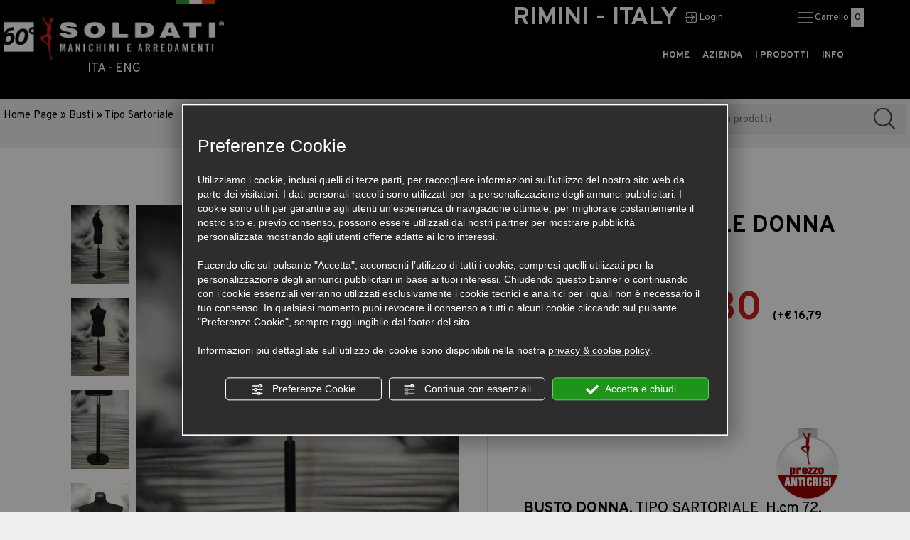

--- FILE ---
content_type: text/html; charset=utf-8
request_url: https://shop.soldati.it/it/cat0_376_387/busti/tipo-sartoriale/p685242-busto-sartoriale-donna-nero.php
body_size: 10841
content:
<!DOCTYPE html>
<!--[if lt IE 7]><html xmlns="https://www.w3.org/1999/xhtml" class="no-js lt-ie10 lt-ie9 lt-ie8 lt-ie7 ie6" lang="it"><![endif]-->
<!--[if IE 7]><html xmlns="https://www.w3.org/1999/xhtml" class="no-js lt-ie10 lt-ie9 lt-ie8 ie7" lang="it"><![endif]-->
<!--[if IE 8]><html xmlns="https://www.w3.org/1999/xhtml" class="no-js lt-ie10 lt-ie9 ie8" lang="it"><![endif]-->
<!--[if IE 9]><html xmlns="https://www.w3.org/1999/xhtml" class="no-js lt-ie10 ie9" lang="it"><![endif]-->
<!--[if (gte IE 10)|!(IE)]><!--><html xmlns="https://www.w3.org/1999/xhtml" lang="it"> <!--<![endif]--><head><script type="text/javascript">window.isAbot = false;</script><meta http-equiv="Content-Type" content="text/html; charset=utf-8" /><meta name="author" content="TITANKA! Spa" /><meta name="generator" content="TITANKA! Content Management System for e-commerce" engine="Twg" /><meta http-equiv="content-language" content="0" /><meta name="facebook-domain-verification" content="q5qk5u8xtzu7gusjeejpw5r42i6nvz" /><title>Busto sartoriale donna nero, Tipo sartoriale, busti | Shop Soldati</title><meta name="description" content="Soldati.it: vendita online Busto sartoriale donna nero, visita il nostro shop" /><link rel="canonical" href="https://shop.soldati.it/it/cat0_376_387/busti/tipo-sartoriale/p685242-busto-sartoriale-donna-nero.php" /><meta property="og:type" content="product" /><meta property="og:url" content="https://shop.soldati.it/it/cat0_376_387/busti/tipo-sartoriale/p685242-busto-sartoriale-donna-nero.php" /><meta property="og:title" content="Busto sartoriale donna nero" /><meta property="og:image" content="https://shop.soldati.it/inc/scripts/thumb.php?bg=ffffff&w=1200&h=630&img=http%3A%2F%2Fadmin.abc.sm%2Fupload%2F2457%2Fcatalogodinamico%2Fprodotti%2Fimg_685242_103541CIMBU9NE_675x900.jpg&v=1768237481" /><meta property="og:image:width" content="1200" /><meta property="og:image:height" content="630" /><link rel="alternate" hreflang="it" href="https://shop.soldati.it/it/cat0_376_387/busti/tipo-sartoriale/p685242-busto-sartoriale-donna-nero.php" /><link rel="alternate" hreflang="en" href="https://shop.soldati.it/en/cat0_376_387/busts/tailors-busts/p685242-black-woman-dressmaker-stand.php" />
<meta name="application-name" content="SOLDATI - Manichini, Arredamenti, Vetrine, Attrezzature per Negozi"><meta property="og:site_name" content="SOLDATI - Manichini, Arredamenti, Vetrine, Attrezzature per Negozi"><link href="https://www.google-analytics.com" rel="preconnect" crossorigin /><link href="https://www.googletagmanager.com" rel="dns-prefetch" crossorigin /><link href="https://connect.facebook.net" rel="preconnect" crossorigin /><link rel="alternate" href="https://shop.soldati.it/en/cat0_376_387/busts/tailors-busts/p685242-black-woman-dressmaker-stand.php" hreflang="x-default" /> <script type="application/ld+json">{"@context":"https:\/\/schema.org\/","@type":"Organization","name":"SOLDATI - Manichini, Arredamenti, Vetrine, Attrezzature per Negozi","url":"https:\/\/shop.soldati.it","telephone":"+39 0541 756202","image":"https:\/\/shop.soldati.it\/ATImg\/pix_trasp.gif","logo":"https:\/\/shop.soldati.it\/ATImg\/dati_generici\/2457_logo.png","address":{"@type":"PostalAddress","streetAddress":"<b>SHOW ROOM e UFFICI<\/b> via Ausa, 7 (Superstr. S. Marino Km 6)<br>47853 Cerasolo Ausa di Coriano (RN)<br> <b>LABORATORIO e MAGAZZINO <\/b> via Ausa, 9 (Superstr. S. Marino Km 6)<br>47853 Cerasolo Ausa di Coriano (RN)","addressLocality":"Cerasolo","addressRegion":"Rn","postalCode":"47853","addressCountry":"IT"}}</script> <script type="text/javascript">var cmsPageParams={"ia":"2457","ih":1152,"ip":"51706","su":false,"device_type":"computer","asset_versioning":"1768237481","site_type":"desktop","is_catalog":true,"lang":"it","url":"\/it\/cat0_376_387\/busti\/tipo-sartoriale\/p685242-busto-sartoriale-donna-nero.php","type":"1","other_languages":{"en":"https:\/\/shop.soldati.it\/en\/cat0_376_387\/busts\/tailors-busts\/p685242-black-woman-dressmaker-stand.php"},"relation_code":"1437573625","css":{"libs":["\/site.css?vrnsh=1&v=1768237481","\/site_lib.css?vrnsh=1&v=1768237481"]},"tracking":{"analytics":{"type":"gtag","event_name_mode":2}},"cookieConsentEnabled":true}</script> <link href="/site.css?vrnsh=1&v=1768237481" rel="stylesheet" type="text/css" /><style type="text/css">#blk_23584{display:none}#blk_23569{display:none}</style> <script type="text/javascript">var remap_css_blk_23584=1;var remap_css_blk_23569=1;</script> <link href="https://shop.soldati.it/site_source_min/soldati.min.css?vrnsh=1&v=1768237481"  type="text/css" relfile="1"  rel="stylesheet"  /><link href="https://shop.soldati.it/site_source_min/style.css?vrnsh=1&v=1768237481"  type="text/css" relfile="2"  rel="stylesheet"  /><link rel="stylesheet" type="text/css" href="/ATClass/js/highslide/highslide.css"  /> <script type="text/javascript"  src="/ATClass/js/highslide/highslide-full.js?vrnsh=1&v=1768237481"></script> <script type="text/javascript"  src="/js_source/jquery/jquery-1.10.1.min.js?vrnsh=1&v=1768237481"></script> <script type="text/javascript"  src="/js_source/jquery/UI/jquery-ui-1.10.3.custom.min.js?vrnsh=1&v=1768237481"></script> <script type="text/javascript"  src="/js_source/jquery/effects/jquery.easing.1.3.js?vrnsh=1&v=1768237481"></script> <script type="text/javascript"  src="/js_source/jquery/effects/backstretch/2.0.4/jquery.backstretch.min.js?vrnsh=1&v=1768237481"></script> <script type="text/javascript"  src="/js_source/jquery/effects/slick-slider/slick.min.js?vrnsh=1&v=1768237481"></script> <script type="text/javascript"  src="/js_source/jquery/effects/fancybox/2.1.5/jquery.fancybox.js?vrnsh=1&v=1768237481"></script> <script type="text/javascript">hs.showCredits=false;hs.graphicsDir='/ATClass/js/highslide/graphics/';hs.outlineType='rounded-white';hs.align='center';hs.dimmingOpacity=0.80;</script> <script type="text/javascript">function startNoConflictWhenJQueryIsLoaded(){if(typeof jQuery!='undefined'){var script=document.createElement('script');script.src='/js_source/jquery/jquery-migrate-1.2.1.min.js';script.async=false;document.head.appendChild(script);jQuery.noConflict();}else{setTimeout(startNoConflictWhenJQueryIsLoaded,50);}}
startNoConflictWhenJQueryIsLoaded();</script> <link rel="stylesheet" type="text/css" href="/js_source/jquery/UI/css/ui-lightness/jquery-ui-1.10.3.custom.css" /><link href="/site_source_min/slick.css" rel="stylesheet" /><link href="/js_source/jquery/effects/fancybox/2.1.5/jquery.fancybox.css" rel="stylesheet" /> <script type="text/javascript">var cyclefnb=1;function startFancyBoxWhenJQueryIsLoaded(){cyclefnb++;if(cyclefnb>100){console.warn('fancybox: starting failed, jQuery or fancybox not loaded');return false;}
if(typeof jQuery!='undefined'){if(jQuery().fancybox){jQuery(".fancybox").fancybox({type:'inline',width:682,autoDimensions:false,'titlePosition':'inside','transitionIn':'none','transitionOut':'none'});}else{setTimeout(startFancyBoxWhenJQueryIsLoaded,50);}}else{setTimeout(startFancyBoxWhenJQueryIsLoaded,50);}}
startFancyBoxWhenJQueryIsLoaded();</script> <script src="/site.js?vrnsh=1&v=1768237481" type="text/javascript"  ></script> <script src="/inc/catalog/js/2457-it-1152.js?v=1768237481" type="text/javascript" ></script> <!--[if lt IE 9]> <script src="/js_source/compatibility/Bootstrap3.2.0/html5shiv.js"></script> <script src="/js_source/compatibility/Bootstrap3.2.0/respond.min.js"></script> <link rel="stylesheet" type="text/css" href="/site_source_min/bootstrap3.2.0/css/bootstrap.min.css"/>
<![endif]--><!--[if IE 7]><link href="/js_source/compatibility/Bootstrap3.2.0/bootstrap-ie7.css" rel="stylesheet">
<![endif]--><meta name="viewport" content="width=device-width, initial-scale=1"><link rel="bookmark" href="/source/favicon.ico" /><link rel="shortcut icon" href="/source/favicon.ico" /> <script src="/site_source_min/bootstrap3.2.0/js/bootstrap.min.js"></script> <script src="/site_source_min/jQuery.dotdotdot/jquery.dotdotdot.js" type="text/javascript"></script> <link rel="preconnect" href="https://fonts.googleapis.com"><link rel="preconnect" href="https://fonts.gstatic.com" crossorigin><link href="/libs/gfonts/style/css2?family=Overpass:wght@300;400;700&display=swap" rel="stylesheet"> <script type="text/javascript" src="https://shop.soldati.it/site_source_min/function.js?v=1?vrnsh=1&v=1768237481" ></script> <script type="text/javascript">function getUserIdToAnalyticsByCookie(a){for(var b=a+"=",c=document.cookie.split(";"),d=0;d<c.length;d++){for(var e=c[d];" "===e.charAt(0);)e=e.substring(1,e.length);if(0===e.indexOf(b))return e.substring(b.length,e.length)}return null}
function isGrantedApp(app_name){var isGranted=true;if(typeof cookieConsent=='object'){if(typeof cookieConsent.isGrantedApp=='function'){isGranted=cookieConsent.isGrantedApp(app_name);}}
return isGranted;}
function getTUserId(){if(!isGrantedApp('google_user_id')){return null;}
var user_id=null;var _MRU=getUserIdToAnalyticsByCookie("_MRU");if(_MRU){user_id=_MRU;}else{var _TCU=getUserIdToAnalyticsByCookie("_TCU");if(_TCU){user_id=_TCU;}}
return user_id;}</script><script type="text/javascript"  async src="https://www.googletagmanager.com/gtag/js?id=G-MD6F0KS9P5"></script> <script type="text/javascript">window.googleAnalyticsStarted=false;window.dataLayer=window.dataLayer||[];function gtag(){dataLayer.push(arguments);}
function startGoogleAnalytics(){if('googleAnalyticsStarted'in window){if(window.googleAnalyticsStarted==true){console.log('analytics gia inizializzato');return false;}}
var content_type='catalog';var content_group='catalog';var cookieConsentEnabled=true;gtag('consent','default',{'ad_storage':'denied','analytics_storage':'denied','wait_for_update':1000,'ad_user_data':'denied','ad_personalization':'denied'});gtag('set','ads_data_redaction',true);if(cookieConsentEnabled){gtag('set','allow_google_signals',false);gtag('set','allow_ad_personalization_signals',false);}
if(isGrantedApp('google_ads')){gtag('set','allow_google_signals',true);gtag('set','allow_ad_personalization_signals',true);}
gtag('js',new Date());var confGTag={};if(content_type)confGTag.content_type=content_type;if(content_group)confGTag.content_group=content_group;confGTag.anonymize_ip=true;var analytics_user_id=getTUserId();if(analytics_user_id){confGTag.user_id=analytics_user_id;}
gtag('config','G-MD6F0KS9P5',confGTag);window.googleAnalyticsStarted=true;if(typeof cms=='object'){cms.triggerEvent('GoogleAnalyticsStarted');}else{console.log('GoogleAnalyticsStarted');}}</script> <script type="text/javascript" rel="fb_pixel">!function(f,b,e,v,n,t,s){if(f.fbq)return;n=f.fbq=function(){n.callMethod?n.callMethod.apply(n,arguments):n.queue.push(arguments)};if(!f._fbq)f._fbq=n;n.push=n;n.loaded=!0;n.version='2.0';n.queue=[];t=b.createElement(e);t.async=!0;t.src=v;s=b.getElementsByTagName(e)[0];s.parentNode.insertBefore(t,s)}(window,document,'script','https://connect.facebook.net/en_US/fbevents.js');function startPixelFacebook(consent){if(!consent)consent=false;if(!consent){fbq('consent','revoke');}else{fbq('consent','grant');}
var userData=null;if(typeof fbUserData=='object'){userData=fbUserData;}
fbq('init','669131813591041',userData);fbq('init','475577400751044',userData);if(typeof cms=='object'){cms.facebook.event.track('track','PageView');cms.triggerEvent('PixelFacebookStarted');}else{console.log('startPixelFacebook',consent);}}</script> </head><body><div id="pgall" class="page_51706 lang-it       cat-pg-prodotto"><div id="blk_23565"  class="no-print" ><div id="blk_23587"  ><div id="blk_23574"  class="container-fluid" ><div id="blk_23583"  class="row clearfix" ><div id="contenuto_193457"    class="cnt visible-xs visible-sm" ><div id="blk_23589"  ><div id="contenuto_193453"    class="cnt col-xs-2 col-sm-1 fullWidth text-center op_block" ></div><div id="contenuto_193498"    class="cnt box-account visible-xs visible-sm text-center col-xs-5 col-sm-5" >
<form action="/it/login.php" method="post" name="FormLogin" class="FormLogin" style="display:inline" onSubmit="return Catalog.FormLogin.checkform(this);"><div>
<a href="/it/login.php">
<img alt="shop.soldati it p685242-busto-sartoriale-donna-nero 001" aria-hidden="true" src="/source/login.png">&nbsp;<span class="label-login">Login</span>
</a></div></form></div><div id="contenuto_193499"    class="cnt visible-xs visible-sm text-center col-xs-5 col-sm-5" ><div class="box-carrello">
<a href="/it/carrello.php">
<img alt="shop.soldati it p685242-busto-sartoriale-donna-nero 002" aria-hidden="true" src="/source/menu-carr.png">
</a>
<a href="/it/carrello.php" title="Carrello">Carrello</a>
<a href="/it/carrello.php">
<span class="numero"><span class="cat_CartBoxNumero">0</span></span>
</a></div></div><div id="contenuto_193454"    class="cnt clear clearfix" ></div></div><div id="blk_23590"  ><div id="contenuto_193529"    class="cnt fullWidth text-center col-xs-8 col-sm-10" >
<a href="/" ><img src="https://shop.soldati.it/source/logo-mobi.png" alt="" title="" style="max-width:100%;" ></a></div><div id="contenuto_193452"    class="cnt col-xs-2 col-sm-1 fullWidth text-center" >
<a href="mailto:soldati@soldati.it"><img alt="shop.soldati it p685242-busto-sartoriale-donna-nero 003" aria-hidden="true" src="/source/ico-mail-mobi.png"></a></div><div id="contenuto_193455"    class="cnt col-xs-2 col-sm-1 fullWidth text-center" >
<a href="tel:+390541756202"><img alt="shop.soldati it p685242-busto-sartoriale-donna-nero 004" aria-hidden="true" src="/source/ico-tel-mobi.png"></a></div><div id="contenuto_193456"    class="cnt clearfix" ></div></div><div class="cb"></div></div><div id="blk_23566"  class="col-md-3 col-xs-12" ><div id="contenuto_193448"    class="cnt text-center fullWidth hidden-xs hidden-sm" >
<a href="/" ><img src="https://shop.soldati.it/source/logo-top.png" alt="" title=""  ></a></div><div id="contenuto_193465"    class="cnt text-center" >
<a href="https://shop.soldati.it/it/cat0_376_387/busti/tipo-sartoriale/p685242-busto-sartoriale-donna-nero.php">ITA</a> - <a href="https://shop.soldati.it/en/cat0_376_387/busts/tailors-busts/p685242-black-woman-dressmaker-stand.php">ENG</a></div><div id="contenuto_193466"    class="cnt clearfix" ></div></div><div id="blk_23567"  class="col-md-9" ><div id="contenuto_193449"    class="cnt bold col-md-offset-2 col-xs-12 col-sm-6 col-md-4 col-lg-offset-4 hidden-xs hidden-sm" >
RIMINI - ITALY</div><div id="contenuto_193446"    class="cnt hidden-xs hidden-sm box-account col-md-3 col-lg-2" >
<form action="/it/login.php" method="post" name="FormLogin" class="FormLogin" style="display:inline" onSubmit="return Catalog.FormLogin.checkform(this);"><div>
<a href="/it/login.php">
<img alt="shop.soldati it p685242-busto-sartoriale-donna-nero 001" aria-hidden="true" src="/source/login.png">&nbsp;<span class="label-login">Login</span>
</a></div></form></div><div id="contenuto_193447"    class="cnt hidden-xs hidden-sm col-md-3 col-lg-2" ><div class="box-carrello">
<a href="/it/carrello.php">
<img alt="shop.soldati it p685242-busto-sartoriale-donna-nero 002" aria-hidden="true" src="/source/menu-carr.png">
</a>
<a href="/it/carrello.php" title="Carrello">Carrello</a>
<a href="/it/carrello.php">
<span class="numero"><span class="cat_CartBoxNumero">0</span></span>
</a></div></div><div id="contenuto_193467"    class="cnt clearfix visible-md visible-lg" ></div><div id="contenuto_193463"    class="cnt clearfix visible-xs visible-sm" ></div><div id="contenuto_193451"    class="cnt col-md-11" ><div id="menu_1517"><ul class="level1" id="root_1517" data-role="listview"><li class="voce_menu_15609"><a class="voce_menu_15609" href="https://www.soldati.it/" title="" target="_self" >HOME</a></li><li class="voce_menu_15604"><a class="voce_menu_15604" href="https://www.soldati.it/it/azienda.php" title="" target="_self" >AZIENDA</a></li><li class="voce_menu_15605"><a class="voce_menu_15605" href="https://shop.soldati.it/it/prodotti.php" title="" target="_self" >I PRODOTTI</a></li><li class="voce_menu_15615"><a class="voce_menu_15615" href="javascript:add_slide_menu('.voce_menu_15615');" title="" target="" >INFO</a><ul id="level2" class="level2"><li class="voce_menu_15616"><a class="voce_menu_15616" href="javascript:back_menu('.voce_menu_15615');" title="" target="" ><img alt="shop.soldati it p685242-busto-sartoriale-donna-nero 007" aria-hidden="true" src="https://shop.soldati.it/source/back.png" border="0" ></a></li><li class="voce_menu_15608"><a class="voce_menu_15608" href="https://www.soldati.it/it/dove_siamo.php" title="" target="_self" >DOVE SIAMO</a></li><li class="voce_menu_15607"><a class="voce_menu_15607" href="https://www.soldati.it/it/contatti.php" title="" target="_self" >CONTATTI</a></li></ul></li></ul><div style="clear:both"></div></div><style type="text/css">ul#root_1517{width:100%;margin:0px;padding:0px}</style></div></div><div id="blk_23568"  class="clearfix" ></div></div></div></div></div><div id="blk_23584"  ><div id="blk_23582"  class="container-fluid" ><div id="contenuto_291305"    class="cnt visible-sm visible-xs text-center" >
<a class="pulsante-guida" href="/it/guida-acquisto-online.php">guida all&rsquo;acquisto</a></div><div id="blk_23576"  class="row clearfix" ><div id="blk_23564"  class="col-md-4" ></div><div id="blk_23563"  class="col-md-8" ></div></div></div></div><div id="blk_23585"  ><div id="blk_23570"  class="container-fluid" ><div id="blk_40915"  class="row" ><div id="contenuto_193443"    class="cnt col-xs-12 col-sm-8 col-lg-9" ><div class="cat_breadCrumb"><a href="/" title="Home Page">Home Page</a> &raquo; <a href="https://shop.soldati.it/it/cat0_376-busti.php" title="Busti">Busti</a> &raquo; <a href="https://shop.soldati.it/it/cat0_376_387-tipo-sartoriale.php" title="Tipo Sartoriale">Tipo Sartoriale</a><script type="application/ld+json">{"@context":"http:\/\/schema.org","@type":"BreadcrumbList","itemListElement":[{"@type":"ListItem","position":1,"item":{"@id":"\/","name":"Home Page"}},{"@type":"ListItem","position":2,"item":{"@id":"https:\/\/shop.soldati.it\/it\/cat0_376-busti.php","name":"Busti"}},{"@type":"ListItem","position":3,"item":{"@id":"https:\/\/shop.soldati.it\/it\/cat0_376_387-tipo-sartoriale.php","name":"Tipo Sartoriale"}}]}</script></div></div><div id="contenuto_421806"    class="cnt col-xs-12 col-sm-4 col-lg-3 no-print" ><form action="https://shop.soldati.it/it/risultato-ricerca.php" method="get" name="FormSearch" class="cat-formsearch"><div class="box-cerca"><input class="cat_moduloSearch catalog_search_value" name="search" type="text" value="" placeholder="Ricerca prodotti" /><input class="cat_moduloButton" name="" value="Cerca" type="submit" /></div></form><script type="application/ld+json">{"@context":"https:\/\/schema.org","@type":"WebSite","url":"https:\/\/shop.soldati.it\/","potentialAction":{"@type":"SearchAction","target":{"@type":"EntryPoint","urlTemplate":"https:\/\/shop.soldati.it\/it\/risultato-ricerca.php?search={search_term_string}"},"query-input":"required name=search_term_string"}}</script> </div><div id="blk_40916"  class="col-xs-12 col-md-6" ></div><div id="blk_40917"  class="col-xs-12 col-md-6 text-right" ></div></div><div id="blk_23577"  class="row clearfix container2" ><div id="blk_53505"  class="col-xs-12 col-sm-3 sitebar-catalog" ><div id="contenuto_360525"    class="cnt" ><h2>Prodotti</h2></div><div id="contenuto_360523"    class="cnt menu-categorie" ><ul class="livello_0"><li class="cat-has-children cat-submenu" data-id-categoria="377"><div style=" margin-top:2px;border-bottom:1px solid gray"><a  title="Manichini" href="https://shop.soldati.it/it/cat0_377-manichini.php" data-id-categoria="377" >Manichini</a></div><ul class="livello_1"><li class="" data-id-categoria="3822"><div style="font-size:95%; padding-left:10px; margin-top:2px;"><a  title="MANICHINI ECONOMICI IN PVC" href="https://shop.soldati.it/it/cat0_377_3822-manichini-economici-in-pvc.php" data-id-categoria="3822" >MANICHINI ECONOMICI IN PVC</a></div></li><li class="" data-id-categoria="4145"><div style="font-size:95%; padding-left:10px; margin-top:2px;"><a  title="MANICHINI SENZA TESTA" href="https://shop.soldati.it/it/cat0_377_4145-manichini-senza-testa.php" data-id-categoria="4145" >MANICHINI SENZA TESTA</a></div></li><li class="" data-id-categoria="391"><div style="font-size:95%; padding-left:10px; margin-top:2px;"><a  title="MANICHINI STILIZZATI - NATURALI - SPORTIVI" href="https://shop.soldati.it/it/cat0_377_391-manichini-stilizzati-naturali-sportivi.php" data-id-categoria="391" >MANICHINI STILIZZATI - NATURALI - SPORTIVI</a></div></li><li class="" data-id-categoria="10934"><div style="font-size:95%; padding-left:10px; margin-top:2px;"><a  title="GAMBE PER CALZE" href="https://shop.soldati.it/it/cat0_377_10934-gambe-per-calze.php" data-id-categoria="10934" >GAMBE PER CALZE</a></div></li><li class="" data-id-categoria="393"><div style="font-size:95%; padding-left:10px; margin-top:2px;"><a  title="NON SOLO MANICHINI..." href="https://shop.soldati.it/it/cat0_377_393-non-solo-manichini.php" data-id-categoria="393" >NON SOLO MANICHINI...</a></div></li><li class="" data-id-categoria="1376"><div style="font-size:95%; padding-left:10px; margin-top:2px;"><a  title="MANICHINI NEONATO &quot;BUBBLE&quot;" href="https://shop.soldati.it/it/cat0_377_1376-manichini-neonato-bubble.php" data-id-categoria="1376" >MANICHINI NEONATO "BUBBLE"</a></div></li></ul></li><li class="cat-has-children cat-submenu" data-id-categoria="376"><div style=" margin-top:2px;border-bottom:1px solid gray"><a  title="Busti" href="https://shop.soldati.it/it/cat0_376-busti.php" data-id-categoria="376" >Busti</a></div><ul class="livello_1"><li class="current_cat" data-id-categoria="387"><div style="font-size:95%; padding-left:10px; margin-top:2px;"><a  title="Tipo Sartoriale" href="https://shop.soldati.it/it/cat0_376_387-tipo-sartoriale.php" data-id-categoria="387" >Tipo Sartoriale</a></div></li><li class="" data-id-categoria="446"><div style="font-size:95%; padding-left:10px; margin-top:2px;"><a  title="BUSTI BIMBO in Fibra con testa" href="https://shop.soldati.it/it/cat0_376_446-busti-bimbo-in-fibra-con-testa.php" data-id-categoria="446" >BUSTI BIMBO in Fibra con testa</a></div></li><li class="" data-id-categoria="23917"><div style="font-size:95%; padding-left:10px; margin-top:2px;"><a  title="BUSTI PVC Bianco, Grigio e Nero" href="https://shop.soldati.it/it/cat0_376_23917-busti-pvc-bianco-grigio-e-nero.php" data-id-categoria="23917" >BUSTI PVC Bianco, Grigio e Nero</a></div></li><li class="" data-id-categoria="388"><div style="font-size:95%; padding-left:10px; margin-top:2px;"><a  title="Busti Moderni" href="https://shop.soldati.it/it/cat0_376_388-busti-moderni.php" data-id-categoria="388" >Busti Moderni</a></div></li><li class="" data-id-categoria="390"><div style="font-size:95%; padding-left:10px; margin-top:2px;"><a  title="Sagome" href="https://shop.soldati.it/it/cat0_376_390-sagome.php" data-id-categoria="390" >Sagome</a></div></li></ul></li><li class="cat-has-children cat-submenu" data-id-categoria="375"><div style=" margin-top:2px;border-bottom:1px solid gray"><a  title="STENDER e Attrezzature Negozi" href="https://shop.soldati.it/it/cat0_375-stender-e-attrezzature-negozi.php" data-id-categoria="375" >STENDER e Attrezzature Negozi</a></div><ul class="livello_1"><li class="" data-id-categoria="384"><div style="font-size:95%; padding-left:10px; margin-top:2px;"><a  title="STENDER" href="https://shop.soldati.it/it/cat0_375_384-stender.php" data-id-categoria="384" >STENDER</a></div></li><li class="" data-id-categoria="5514"><div style="font-size:95%; padding-left:10px; margin-top:2px;"><a  title="ESPOSITORI e TESTE FLOCCATE" href="https://shop.soldati.it/it/cat0_375_5514-espositori-e-teste-floccate.php" data-id-categoria="5514" >ESPOSITORI e TESTE FLOCCATE</a></div></li><li class="" data-id-categoria="383"><div style="font-size:95%; padding-left:10px; margin-top:2px;"><a  title="COMPLEMENTI ARREDO e VETRINA" href="https://shop.soldati.it/it/cat0_375_383-complementi-arredo-e-vetrina.php" data-id-categoria="383" >COMPLEMENTI ARREDO e VETRINA</a></div></li><li class="" data-id-categoria="385"><div style="font-size:95%; padding-left:10px; margin-top:2px;"><a  title="APPENDINI PVC" href="https://shop.soldati.it/it/cat0_375_385-appendini-pvc.php" data-id-categoria="385" >APPENDINI PVC</a></div></li><li class="" data-id-categoria="23315"><div style="font-size:95%; padding-left:10px; margin-top:2px;"><a  title="APPENDINI MODA" href="https://shop.soldati.it/it/cat0_375_23315-appendini-moda.php" data-id-categoria="23315" >APPENDINI MODA</a></div></li><li class="" data-id-categoria="1444"><div style="font-size:95%; padding-left:10px; margin-top:2px;"><a  title="APPENDINI METALLO" href="https://shop.soldati.it/it/cat0_375_1444-appendini-metallo.php" data-id-categoria="1444" >APPENDINI METALLO</a></div></li><li class="" data-id-categoria="386"><div style="font-size:95%; padding-left:10px; margin-top:2px;"><a  title="APPENDINI LEGNO" href="https://shop.soldati.it/it/cat0_375_386-appendini-legno.php" data-id-categoria="386" >APPENDINI LEGNO</a></div></li></ul></li><li class="cat-has-children cat-submenu" data-id-categoria="378"><div style=" margin-top:2px;border-bottom:1px solid gray"><a  title="VETRINE - TECHE IN VETRO - VETRINETTE PLEXIGLAS" href="https://shop.soldati.it/it/cat0_378-vetrine-teche-in-vetro-vetrinette-plexiglas.php" data-id-categoria="378" >VETRINE - TECHE IN VETRO - VETRINETTE PLEXIGLAS</a></div><ul class="livello_1"><li class="" data-id-categoria="398"><div style="font-size:95%; padding-left:10px; margin-top:2px;"><a  title="VETRINETTE e DISPLAY PLEXIGLAS" href="https://shop.soldati.it/it/cat0_378_398-vetrinette-e-display-plexiglas.php" data-id-categoria="398" >VETRINETTE e DISPLAY PLEXIGLAS</a></div></li><li class="" data-id-categoria="397"><div style="font-size:95%; padding-left:10px; margin-top:2px;"><a  title="TECHE da muro" href="https://shop.soldati.it/it/cat0_378_397-teche-da-muro.php" data-id-categoria="397" >TECHE da muro</a></div></li><li class="" data-id-categoria="395"><div style="font-size:95%; padding-left:10px; margin-top:2px;"><a  title="VETRINE - TECHE IN VETRO" href="https://shop.soldati.it/it/cat0_378_395-vetrine-teche-in-vetro.php" data-id-categoria="395" >VETRINE - TECHE IN VETRO</a></div></li></ul></li><li class="cat-has-children cat-submenu" data-id-categoria="374"><div style=" margin-top:2px;border-bottom:1px solid gray"><a  title="ARREDAMENTI NEGOZI - COMPLEMENTI" href="https://shop.soldati.it/it/cat0_374-arredamenti-negozi-complementi.php" data-id-categoria="374" >ARREDAMENTI NEGOZI - COMPLEMENTI</a></div><ul class="livello_1"><li class="" data-id-categoria="1583"><div style="font-size:95%; padding-left:10px; margin-top:2px;"><a  title="Cabine e accessori a muro" href="https://shop.soldati.it/it/cat0_374_1583-cabine-e-accessori-a-muro.php" data-id-categoria="1583" >Cabine e accessori a muro</a></div></li><li class="" data-id-categoria="379"><div style="font-size:95%; padding-left:10px; margin-top:2px;"><a  title="Cabine armadio &quot;Easy&quot; cromo" href="https://shop.soldati.it/it/cat0_374_379-cabine-armadio-easy-cromo.php" data-id-categoria="379" >Cabine armadio "Easy" cromo</a></div></li><li class="" data-id-categoria="381"><div style="font-size:95%; padding-left:10px; margin-top:2px;"><a  title="Accessori dogato &quot;Capri&quot;" href="https://shop.soldati.it/it/cat0_374_381-accessori-dogato-capri.php" data-id-categoria="381" >Accessori dogato "Capri"</a></div></li><li class="" data-id-categoria="382"><div style="font-size:95%; padding-left:10px; margin-top:2px;"><a  title="TUBI e GIUNTI" href="https://shop.soldati.it/it/cat0_374_382-tubi-e-giunti.php" data-id-categoria="382" >TUBI e GIUNTI</a></div></li></ul></li><li class="" data-id-categoria="584"><div style=" margin-top:2px;border-bottom:1px solid gray"><a  title="OFFERTE LAST MINUTE" href="https://shop.soldati.it/it/cat0_584-offerte-last-minute.php" data-id-categoria="584" >OFFERTE LAST MINUTE</a></div></li></ul></div><div id="contenuto_360531"    class="cnt" ></div><div id="contenuto_421805"    class="cnt" >
<img src="https://shop.soldati.it/source/banner-spese.png" alt="" title="" style="max-width:100%" ></div></div><div id="blk_53506"  class="col-xs-12 col-sm-9" ><div id="contenuto_360522"    class="cnt" ><div id="catWrapperOutput" class="cat_wrapper_output cat_wrapper_prodotto"><style>#blk_53505{display:none}#blk_53506{width:100%;left:0}</style><div id="scheda-prodotto" class="row"><div class="scheda-top clearfix"><div class="col-xs-12 col-sm-7 foto-col"><div class="foto-row"><div class="row"><div class="col-sm-10 col-sm-push-2 foto-grande">
<a href="https://shop.soldati.it/inc/scripts/thumb.php?w=1000&h=1000&img=http%3A%2F%2Fadmin.abc.sm%2Fupload%2F2457%2Fcatalogodinamico%2Fprodotti%2Fimg_685242_103541CIMBU9NE_675x900.jpg"><img id="FOTO_0_GRANDE" class="foto-0-grande" src="https://shop.soldati.it/inc/scripts/thumb.php?w=570&amp;h=800&amp;img=http%3A%2F%2Fadmin.abc.sm%2Fupload%2F2457%2Fcatalogodinamico%2Fprodotti%2Fimg_685242_103541CIMBU9NE_675x900.jpg" alt="BUSTO SARTORIALE DONNA NERO"  data-format="scheda_grande" />
</a><div class="bollo-offerta"><span class="cat_sconto_percentuale">-30%</span></div></div><div class="col-sm-2 col-sm-pull-10 foto-piccole"><div class="row"><div class="col-xs-4 col-sm-12"><a href="https://shop.soldati.it/inc/scripts/thumb.php?w=1000&h=1000&img=http%3A%2F%2Fadmin.abc.sm%2Fupload%2F2457%2Fcatalogodinamico%2Fprodotti%2Fimg_685242_103541CIMBU9-FIANCO_675x900.jpg"><img id="FOTO_1_PICCOLA" class="foto-1-piccola" src="https://shop.soldati.it/inc/scripts/thumb.php?w=150&amp;h=135&amp;img=http%3A%2F%2Fadmin.abc.sm%2Fupload%2F2457%2Fcatalogodinamico%2Fprodotti%2Fimg_685242_103541CIMBU9-FIANCO_675x900.jpg" alt="BUSTO SARTORIALE DONNA NERO - foto 1" loading="lazy"  data-format="scheda_piccola" />
</a></div><div class="col-xs-4 col-sm-12"><a href="https://shop.soldati.it/inc/scripts/thumb.php?w=1000&h=1000&img=http%3A%2F%2Fadmin.abc.sm%2Fupload%2F2457%2Fcatalogodinamico%2Fprodotti%2Fimg_685242_103541CIMBU9-RETRO_675x900.jpg"><img id="FOTO_2_PICCOLA" class="foto-2-piccola" src="https://shop.soldati.it/inc/scripts/thumb.php?w=150&amp;h=135&amp;img=http%3A%2F%2Fadmin.abc.sm%2Fupload%2F2457%2Fcatalogodinamico%2Fprodotti%2Fimg_685242_103541CIMBU9-RETRO_675x900.jpg" alt="BUSTO SARTORIALE DONNA NERO - foto 2" loading="lazy"  data-format="scheda_piccola" />
</a></div><div class="col-xs-4 col-sm-12"><a href="https://shop.soldati.it/inc/scripts/thumb.php?w=1000&h=1000&img=http%3A%2F%2Fadmin.abc.sm%2Fupload%2F2457%2Fcatalogodinamico%2Fprodotti%2Fimg_685242_103541BASE-DONNA-NE_675x900.jpg"><img id="FOTO_3_PICCOLA" class="foto-3-piccola" src="https://shop.soldati.it/inc/scripts/thumb.php?w=150&amp;h=135&amp;img=http%3A%2F%2Fadmin.abc.sm%2Fupload%2F2457%2Fcatalogodinamico%2Fprodotti%2Fimg_685242_103541BASE-DONNA-NE_675x900.jpg" alt="BUSTO SARTORIALE DONNA NERO - foto 3" loading="lazy"  data-format="scheda_piccola" />
</a></div><div class="col-xs-4 col-sm-12 no-print"><a href="https://shop.soldati.it/inc/scripts/thumb.php?w=1000&h=1000&img=http%3A%2F%2Fadmin.abc.sm%2Fupload%2F2457%2Fcatalogodinamico%2Fprodotti%2Fimg_685242_103541DONNA-TAPPO-LISCIO_1200x900.jpg"><img id="FOTO_4_PICCOLA" class="foto-4-piccola" src="https://shop.soldati.it/inc/scripts/thumb.php?w=150&amp;h=135&amp;img=http%3A%2F%2Fadmin.abc.sm%2Fupload%2F2457%2Fcatalogodinamico%2Fprodotti%2Fimg_685242_103541DONNA-TAPPO-LISCIO_1200x900.jpg" alt="BUSTO SARTORIALE DONNA NERO - foto 4" loading="lazy"  data-format="scheda_piccola" />
</a></div><div class="col-xs-4 col-sm-12 no-print"><a href="https://shop.soldati.it/inc/scripts/thumb.php?w=1000&h=1000&img=http%3A%2F%2Fadmin.abc.sm%2Fupload%2F2457%2Fcatalogodinamico%2Fprodotti%2Fimg_685242_103541MAGLINA-9NE_1200x900.jpg"><img id="FOTO_5_PICCOLA" class="foto-5-piccola" src="https://shop.soldati.it/inc/scripts/thumb.php?w=150&amp;h=135&amp;img=http%3A%2F%2Fadmin.abc.sm%2Fupload%2F2457%2Fcatalogodinamico%2Fprodotti%2Fimg_685242_103541MAGLINA-9NE_1200x900.jpg" alt="BUSTO SARTORIALE DONNA NERO - foto 5" loading="lazy"  data-format="scheda_piccola" />
</a></div><div class="col-xs-4 col-sm-12 no-print"><a href="https://shop.soldati.it/inc/scripts/thumb.php?w=1000&h=1000&img=http%3A%2F%2Fadmin.abc.sm%2Fupload%2F2457%2Fcatalogodinamico%2Fprodotti%2Fimg_685242_103541PARTIC-BASE-NERA_1200x900.jpg"><img id="FOTO_6_PICCOLA" class="foto-6-piccola" src="https://shop.soldati.it/inc/scripts/thumb.php?w=150&amp;h=135&amp;img=http%3A%2F%2Fadmin.abc.sm%2Fupload%2F2457%2Fcatalogodinamico%2Fprodotti%2Fimg_685242_103541PARTIC-BASE-NERA_1200x900.jpg" alt="BUSTO SARTORIALE DONNA NERO - foto 6" loading="lazy"  data-format="scheda_piccola" />
</a></div><div class="col-xs-4 col-sm-12 no-print"></div><div class="col-xs-4 col-sm-12 no-print"></div><div class="col-xs-4 col-sm-12 no-print"></div></div></div></div></div></div><div class="col-xs-12 col-sm-5 desc-col"><hr class="rettangolino"><div class="row"><div class="col-xs-12"><div class="nome">BUSTO SARTORIALE DONNA NERO <span class="text-muted"><span class="cat-scheda-sku">CIMBU9NE</span></span></div><div class="prezzo">
<span class="prezzo-barrato cat_barrato">&euro;&nbsp;109,00</span> <span class="prezzo-speciale">&euro;&nbsp;76,30</span> <span class="tasse">(+&euro;&nbsp;16,79 IVA)</span><div class="only-print" style="font-size: 32px;"><span class="cat_sconto_percentuale">-30%</span></div></div>
<img alt="shop.soldati it p685242-busto-sartoriale-donna-nero 008" aria-hidden="true" class="ornamento" src="/source/ornamento.png"><div class="dispo">In riassortimento</div><div class="desc-breve clearfix"><div align="right"><img alt="" src="/ATUp/2457/prezzo-anti-crisi.jpg"></div><p><b>BUSTO DONNA</b>, TIPO SARTORIALE&nbsp; H.cm 72, TG.42, (in polistirolo alta densit&agrave;) RIVESTITO CON <b>MAGLINA</b> IN LYCRA <b>NERA. BASE PLATEAU</b> H. cm 72, DIAM.cm 30, REGOLABILE IN ALTEZZA, <b>DOPPIO COPRICOLLO</b> (A POMELLO H. cm 10 E LISCIO) IN <b>LEGNO LACCATO NERO OPACO.</b><br>
ALTEZZA DA H. cm 148 / 170<br>
MISURE:<br>
SPALLA cm 40, SENO cm 90, VITA cm 67, FIANCHI cm 90</p><br></div><div class="compra-ora"><form class="cat-form-addcart" action="#" method="post" name="FormAddCart__685242" id="FormAddCart__685242"><div class="divForm"> <script type="text/javascript">var cat_selettori=[];</script><div class="rowForm cat-buynow-availability"><div class="labelForm">Disponibilità</div><div class="fieldForm"><div class="cat_qtDisponibili"><span class="cat-dispo cat-dispo-ottima">Disponibile</span></div></div><div class="cat_cb"></div></div><div class="rowForm cat-buynow-quantity"><div class="labelForm qt_cart_label">Inserisci la quantità</div><div class="fieldForm qt_cart_wrapper">
<button class="cat-btn-link qt_cart_dec" type="button" aria-label="Diminuisci quantità"></button>
<input id="qt_cart"
class="cat_modulo qt_cart"
size="5"
onchange="aggiornaImporto_SITO(document.FormAddCart__685242);"
value="1"
name="qt_cart"
type="number"
min="1"
step="1"
max=""
aria-label="Inserisci la quantità"
/>
<button class="cat-btn-link qt_cart_inc" type="button" aria-label="Aumenta quantità"></button></div><div class="cat_cb"></div></div><div class="rowForm cat-buynow-startprice" style="display:none;"><div class="labelForm importoProdottoNoSconto" id="importoProdottoNoSconto">Importo iniziale</div><div class="fieldForm cat_importoProdottoNoSconto" id="cat_importoProdottoNoSconto"></div><div class="cat_cb"></div></div><div class="rowForm cat-buynow-qtydiscount" style="display:none;"><div class="labelForm importoSconto" id="importoSconto">Sconto per quantità</div><div class="fieldForm cat_importoSconto" id="cat_importoSconto"></div><div class="cat_cb"></div></div><div class="rowForm cat-buynow-finalprice"><div class="labelForm importoProdotto" id="importoProdotto"></div><div class="fieldForm cat_importoProdotto" id="cat_importoProdotto" >&euro;&nbsp;76,30</div><div class="cat_cb"></div></div><div class="cat_add_cart_wrap"><div class="rowForm"><div class="labelForm"></div><div class="fieldForm"> <input class="cat_button btn_add_cart" onclick="Catalog.AddCart.sendCompraOraForm(this); return false;" id="submit_button" name="bottoniera[btnSubmit]" value="Aggiungi al carrello" type="submit" /></div><div class="cat_cb"></div></div></div><div class="cat_cb"></div><input name="pg" type="hidden" value="add_cart" />
<input name="id_prodotto" type="hidden" value="685242" />
<input name="id_attivita" type="hidden" value="2457" />
<input name="sigla_lingua" type="hidden" value="it" />
<input name="_idprod" type="hidden" value="685242" /></div></form></div><div class="wishlist"><input type="button"
onclick="wishlistAddProdotto(2457, 'it', 685242); return false;"
value="Aggiungi alla Wishlist"
aria-label="Aggiungi alla Wishlist BUSTO SARTORIALE DONNA NERO"
data-id-prodotto="685242"
class="cat_button btn_add_wishlist"
/></div><div><strong></strong></div><div class="share"><div class="addthis_sharing_toolbox"></div></div><div class="stampa">
<a href="#" onclick="window.print(); return false;">Stampa la scheda prodotto <span class="glyphicon glyphicon-print"></span></a></div></div></div></div></div></div><script type="application/ld+json">{"@context":"http:\/\/schema.org\/","@type":"Product","name":"BUSTO SARTORIALE DONNA NERO","sku":685242,"image":"https:\/\/admin.abc.sm\/upload\/2457\/catalogodinamico\/prodotti\/img_685242_103541CIMBU9NE_675x900.jpg","description":"\r\n\r\nBUSTO DONNA, TIPO SARTORIALE\u00a0 H.cm 72, TG.42, (in polistirolo alta densit\u00e0) RIVESTITO CON MAGLINA IN LYCRA NERA. BASE PLATEAU H. cm 72, DIAM.cm 30, REGOLABILE IN ALTEZZA, DOPPIO COPRICOLLO (A POMELLO H. cm 10 E LISCIO) IN LEGNO LACCATO NERO OPACO.\r\n\tALTEZZA DA H. cm 148 \/ 170\r\n\tMISURE:\r\n\tSPALLA cm 40, SENO cm 90, VITA cm 67, FIANCHI cm 90","offers":{"@type":"Offer","priceCurrency":"EUR","price":76.3,"itemCondition":"http:\/\/schema.org\/NewCondition","priceValidUntil":"2030-03-11T23:30:00+01:00","availability":"http:\/\/schema.org\/InStock","shippingDetails":[{"@type":"OfferShippingDetails","deliveryTime":{"@type":"ShippingDeliveryTime","handlingTime":{"@type":"QuantitativeValue","minValue":1,"maxValue":3,"unitCode":"d"},"transitTime":{"@type":"QuantitativeValue","minValue":2,"maxValue":3,"unitCode":"d"}}}]}}</script><script type="text/javascript">var cat_schedaProd={"id":685242,"sku":"CIMBU9NE","mpn":"","name":"BUSTO SARTORIALE DONNA NERO","category":"Busti \/ Tipo Sartoriale","categoryId":387,"price":76.3,"brand":"","trackingId":"685242","list":"scheda","variantName":"","combinazioni":null};</script></div><script type="text/javascript">var cat_datiPagina={"nome":"BUSTO SARTORIALE DONNA NERO","pageName":"prodotto","wrapClass":"cat_wrapper_prodotto"}</script> </div></div></div></div></div><div id="blk_23562"  ><div id="blk_23571"  class="container-fluid" ><div id="blk_23578"  class="row clearfix" ><div id="blk_93302"  class="col-lg-offset-2 no-print col-lg-push-6 col-md-4 col-md-push-8" ><div id="contenuto_193461"    class="cnt no-print" ><div class="newsletter bold">NEWSLETTER</div><div id="wrapper_email_min" class="titanka-form-newsletter-minimal wrapper_email_min"><form name="form-newsletter-minimal" action="/void" method="post" ia="2457" ln="it" tkn="0" recaptcha="0" multilist="0" multilist_mode="single"><input name="sp" value="eNoNiUkKgDAMAP+SsxS7qOBnSmiDBFyCxIKIf29us3zANaMqN1aEFUKaFhhgx3MzYzWu1LhQ1lfIUrkOeZRuGyzm0fkUXRiTmz38HebrF5M=" type="hidden" /><input name="op" value="eNqrVipOzUuJT81NzMyJz8svyUyrVLJSMlSqBQB76gj1" type="hidden" /><input name="lists" value="eNqLVjI0NzY0UIoFAAnhAfk=" type="hidden" /><div style="float:left" class="field_email_min">
<input type="text" id="email_min" placeholder="Email" req="1" name="email" label="Email" aria-labelledby="email_min" title="Email" class="modulo_email_min" value=""></div><div style="float:left" class="field_button_min">
<input type="button" id="button_email_min" style="cursor:pointer" value="Iscriviti" class="bottone_email_min bt_subscribe" ></div><div style="clear:both"></div><div class="newsletter_min_cont_privacy link_email" >
<input name="privacy" type="checkbox" value="" req="1" label="Privacy Policy" id="privacy_policy_nl_811">
<label for="privacy_policy_nl_811">Ho preso visione della <a href="#" onclick="viewPrivacyPolicyAttivita( 'it', '2457', this, 'form_newsletter'); return false;" style="text-decoration:underline !important;" >privacy policy</a>
</label></div></form></div></div><div id="contenuto_593019"    class="cnt" >
<a class="pulsante-guida" href="/it/guida-acquisto-online.php">guida all&rsquo;acquisto</a></div><div id="contenuto_487155"    class="cnt fullWidth no-print" >
<img alt="shop.soldati it p685242-busto-sartoriale-donna-nero 009" aria-hidden="true" src="/source/ico-follow.png" /> <a href="https://www.facebook.com/SOLDATIgroup" rel="noopener" target="_blank"><img alt="shop.soldati it p685242-busto-sartoriale-donna-nero 010" aria-hidden="true" src="/source/ico-fb.png" /></a> <a href="
https://www.instagram.com/soldatimanichini/" target="_blank"><img alt="shop.soldati it p685242-busto-sartoriale-donna-nero 011" aria-hidden="true" src="/source/ico-insta.png" /></a></div></div><div id="blk_93303"  class="col-md-8 col-lg-pull-6 col-md-pull-4 col-lg-6" ><div id="contenuto_193458"    class="cnt light" ><div class="logo"><img alt="shop.soldati it p685242-busto-sartoriale-donna-nero 012" aria-hidden="true" src="/source/logo-dw.png"></div>
<b><span itemprop="name">SOLDATI - Manichini, Arredamenti, Vetrine, Attrezzature per Negozi</span></b><br><br>
<b>SHOW ROOM e UFFICI</b> via Ausa, 7 (Superstr. S. Marino Km 6)<br>47853 Cerasolo Ausa di Coriano (RN)<br> <b>LABORATORIO e MAGAZZINO </b> via Ausa, 9 (Superstr. S. Marino Km 6)<br>47853 Cerasolo Ausa di Coriano (RN)<br>
Tel. <span itemprop="telephone">+39 0541 756202</span> / <span itemprop="telephone">Gianfranco 3357260691</span> -  Fax <span itemprop="faxNumber">+39 0541/756139</span><br>
<a href="#privacy" id="_privacy" class="ABC_link" onclick="viewPrivacyPolicyAttivita('it','2457'); return false" >Privacy & Cookie Policy</a> - <a href="#" id="bt_manage_cookie" class="ABC_link bt_manage_cookie" onclick="if(typeof startCookiePolicy == 'function'){startCookiePolicy(true);};return false;" >Preferenze Cookie</a> - <a href="#policy" id="partita_iva" class="ABC_link" onclick="viewPrivacyPolicyAttivita('it','2457'); return false" >P.Iva 03950630404</a>
<br><br>
ORARI APERTURA SHOW ROOM E UFFICI 8.30/12.30 - 14.30/18.30 tutti i giorni feriali escluso sabato e domenica.<br><br>
<a href="/it/condizioni-vendita.php">Condizioni di vendita</a><div class="ico-pagamento">
<img alt="shop.soldati it p685242-busto-sartoriale-donna-nero 013" aria-hidden="true" src="/source/img-carte-pagamento.png">
<img alt="shop.soldati it p685242-busto-sartoriale-donna-nero 014" aria-hidden="true" src="/source/img-contrassegno.png"></div><div class="email"><a href="mailto:soldati@soldati.it" onclick="linkMailTo(2457);" class="ABC_link"><span  itemprop="email">soldati@soldati.it</span></a></div></div></div></div></div></div><div id="blk_23588"  ><div id="blk_23572"  class="container-fluid" ><div id="blk_23579"  class="row clearfix" ><div id="contenuto_193460"    class="cnt light text-center no-print" >
<span class="site_credits"><span type="8" title="TITANKA! Spa &copy; 2015">Credits TITANKA! Spa</span></span><span class="site_credits_year" style="display:none"> &copy; 2015</span><script type="text/javascript">window.addEventListener('load',function(){var timer;var nodeCredits=document.querySelector('.site_credits');var nodeCreditsYear=document.querySelector('.site_credits_year');if(nodeCredits){nodeCredits.addEventListener('touchstart',function(e){timer=setTimeout(function(){nodeCreditsYear.style.display='inline';},750);},{passive:true});nodeCredits.addEventListener('touchend',function(e){clearTimeout(timer);nodeCreditsYear.style.display='none';},{passive:true});}});</script> </div></div></div></div></div> <script type="text/javascript" defer="defer" rel="js_content_script"></script> <style type="text/css" rel="css_content_script"></style> <script type="text/javascript" src="//s7.addthis.com/js/300/addthis_widget.js#pubid=ra-55b88daab91f4ec3" async="async"></script> <script src="/site_utilities_it_computer.js?vrnsh=1&v=1768237481&lh=0&lhn=0" type="text/javascript"  ></script> </body></html>

--- FILE ---
content_type: text/css; charset=utf-8
request_url: https://shop.soldati.it/site_source_min/style.css?vrnsh=1&v=1768237481
body_size: 2340
content:
.hideme{opacity:0}.flt_left{float:left}.flt_right{float:right}.fullWidth
img{max-width:100%;text-align:center}.fullWidth.force
img{width:100%}.rel{position:relative}.box_half{width:50%}.box_third{width:33.333%}.box_two_third{width:66.666%}.box_quart{width:25%}.box_three_quart{width:75%}.int_5{margin:5px}.int_10{margin:10px}.int_20{margin:20px}.center{margin:0
auto}.clear{clear:both;display:block;overflow:hidden;visibility:hidden;width:0;height:0}::selection{background:#B8861F;color:#000}::-moz-selection{background:#B8861F;color:#000}.cb{display:none}.container{-webkit-transition:all 600ms ease;-moz-transition:all 600ms ease;-ms-transition:all 600ms ease;-o-transition:all 600ms ease;transition:all 600ms ease}a{-webkit-transition:all 400ms ease;-moz-transition:all 400ms ease;-ms-transition:all 400ms ease;-o-transition:all 400ms ease;transition:all 400ms ease}.lista-v{list-style-image:url(/source/ico-elenco.png);padding:20px;padding-left:35px}.lista-v
li{padding:3px
0px 3px 0px}#pgall .wrapper_form_cont input[type = "text"]{height:35px}#pgall .wrapper_form_cont
textarea{height:85px}#pgall .wrapper_form_cont input[type = "submit"]{padding:10px;font-weight:normal;background-color:#000}.fb_iframe_widget, .fb_iframe_widget span, .fb_iframe_widget
iframe{width:100% !important}.pulsante:link,.pulsante:active,.pulsante:visited,.pulsante:focus,.pulsante{text-align:center;display:block;line-height:40px;color:#fff;background-color:#D11F1B;border-bottom:#7C1310 4px solid;font-size:16px;font-family:'Overpass',sans-serif;font-weight:700;max-width:180px;margin:0
auto}.pulsante:hover{background-color:#7C1310;color:#fff}.pulsante-guida:link,.pulsante-guida:active,.pulsante-guida:visited,.pulsante-guida:focus,.pulsante-guida{display:inline-block;background-color:#E5E5E5;font-size:15px;font-family:'Overpass',sans-serif;font-weight:700;padding:10px
20px}.pulsante-guida:hover{background-color:#9D9D9D;color:#000 !important}.no-pad{padding:0px}h1,h2,h3,h4,h5,h6{margin:0px;padding:0px}#pgall
#email_min{height:50px;text-indent:30px !important;color:#333;font-size:18px;-webkit-appearance:none;outline:none;background:#fff}#pgall
#button_email_min{border:none;height:50px;margin-left:0px;-webkit-appearance:none;background:none;background-color:#D11F1B;color:#fff;font-weight:bold;font-size:14px;text-transform:uppercase;width:100%}.field_email_min{width:73%}.field_button_min{width:27%}.link_email{font-size:14px;color:#fff !important}#wrapper_email_min{width:100%}.newsletter_min_cont_privacy{margin-top:10px;color:#fff !important}.newsletter_min_cont_privacy a:link, .newsletter_min_cont_privacy a:active, .newsletter_min_cont_privacy a:visited, #testo_privacy a:link, #testo_privacy a:active, #testo_privacy a:visited{color:#428bca !important}.op_block{cursor:pointer}.op_block.open{background-image:url(/source/close.png) !important}#menu_1517 .level1.slide-menu, #menu_1517 .level2.slide-menu{-webkit-transform:translate3d(0px,0,0);-moz-transform:translate3d(0px,0,0);-ms-transform:translate3d(0px,0,0);-o-transform:translate3d(0px,0,0);transform:translate3d(0px,0,0);-webkit-transition-duration:1s;-o-transition-duration:1s;-ms-transition-duration:1s;-moz-transition-duration:1s;transition-duration:1s;opacity:1}.sf-sub-indicator{display:none}ul#root_1517
li{position:relative}ul#root_1517  li
a{position:relative;z-index:5;color:#fff;font-size:13px;font-family:'Overpass',sans-serif;font-weight:700;padding:14px
9px}ul#root_1517  li a:hover, ul#root_1517  li
a.cmsCurrentPage{background-color:#D11F1B}ul#root_1517 li ul#level2 li:first-child{display:none}#level2 li:hover, #level2 li.sfHover, #level2 a:focus, #level2 a:hover, #level2 a:active{outline:0
!important}ul#root_1517
ul#level2{position:absolute;z-index:999;margin:0px;padding:0;background-color:#D11F1B;padding:5px
0;right:0}ul#root_1517	ul#level2
li{position:relative;z-index:9999;padding:0
5px;text-align:center;margin:0;float:none}ul#root_1517	ul#level2 li:last-child
a{border:none}ul#root_1517 ul#level2 li
a{color:#fff;width:100%;padding:10px
5px;margin:0px;background-position:center top;background-repeat:no-repeat;width:150px;border-bottom:1px solid #fff}ul#root_1517 ul#level2 li a:hover, ul#root_1517 ul#level2 li
a.cmsCurrentPage{background-color:#fff;color:#D11F1B}ul#root_1517 li.sfHover>a{background-color:#D11F1B;}ul#root_1517 .cmsCurrentPageContainerLevel_1>a{background-color:#D11F1B}h1{font-size:45px;font-family:'Overpass',sans-serif;font-weight:700;letter-spacing:3px;text-align:center}.cont-h1{padding:30px
0;background-image:url(/source/sf-cont-h1.png);background-repeat:no-repeat;background-position:center;margin:15px
auto}h3{font-size:32px;padding:15px
0}.rosso{color:#D11F1A}.testo{padding:30px
10px}.sf-manichini{height:495px;background-size:cover;background-repeat:no-repeat;background-position:center;position:relative;text-align:center}.testo-manichini{text-align:center;background-color:#fff;font-size:16px;padding-bottom:20px;height:495px}.testo-manichini
hr{border-top:10px solid #000;margin:0
auto;max-width:215px}.testo-manichini
img{padding:15px
0;max-width:100%}.testo-manichini
h3{padding:0;padding-top:15px;font-size:28px}.testo-manichini .testo-int{max-width:95%;margin:10px
auto;padding-bottom:20px}hr.piccola{max-width:76px;margin:20px
auto;border-top:1px solid #000}.testo-manichini
.pulsante{font-size:15px;color:#000;line-height:45px;border:1px
solid #000;max-width:220px;background:none;font-family:'Overpass',sans-serif;font-weight:400}.testo-manichini .pulsante:hover{color:#D11F1B}.slider{background-size:cover;background-repeat:no-repeat}.slider-realizzazioni{background-image:url(/source/index-1.jpg)}.slider-shop{background-image:url(/source/index-2.jpg)}.slider-ombra{background-image:url(/source/ombra-slider.png);background-repeat:repeat;height:885px;color:#fff;padding-top:260px}.slider-ombra
h2{font-size:55px;line-height:57px;text-shadow:1px 1px 1px #000}.slider-ombra
h4{font-size:18px;line-height:20px;text-shadow:1px 1px 1px #000}.slider-ombra
hr{max-width:105px;margin:20px
auto;border-top:1px solid #fff}.slider-ombra
img{margin-bottom:15px}.slider-ombra
.pulsante{margin-top:75px}@media \0screen{}*+html{}*+html{}@media (max-width:767px){#pgall .col_sx, #pgall
.col_dx{width:100%;margin:0px}ul#root_1517  li
a{width:100%;padding:8px
8px;text-align:center;font-size:20px;color:#fff}ul#root_1517  li a.cmsCurrentPage, ul#root_1517  li a:hover, ul#root_1517  li a:focus,
ul#root_1517  li ul#level2 li a:focus, ul#root_1517  li ul#level2 li a:hover,ul#root_1517  li ul#level2 li
a.cmsCurrentPage{background:none;background-color:#D11F1B;color:#fff}ul#root_1517  li a.sf-with-ul{background-position:95% 50%}ul#root_1517
li{width:100%}#menu_1517 .level1, #menu_1517
.level2{background-color:#000;background-color:rgba(0,0,0,0.88);z-index:9999;-webkit-backface-visibility:hidden;width:100%;top:55px;bottom:0;position:fixed;box-sizing:content-box;-webkit-overflow-scrolling:touch;-webkit-transform:translate3d(-101%,0,0);-moz-transform:translate3d(-101%,0,0);-ms-transform:translate3d(-101%,0,0);-o-transform:translate3d(-101%,0,0);transform:translate3d(-101%,0,0);-webkit-transition-duration:1s;left:0;box-shadow:0px 0px 7px #333;overflow-y:auto;opacity:0}ul#root_1517
ul#level2{z-index:1000;top:0px;display:block !important;visibility:visible !important;width:100%;margin-top:0px !important;background-color:#000;padding:0;position:fixed}ul#root_1517  li ul#level2
li{width:100%;margin:0px;border:none;padding:0}ul#root_1517  li ul#level2 li
a{padding:9px
8px;color:#fff;width:100%;display:block;width:100%;border:none;margin-right:0;margin-left:0;font-size:20px;float:none}ul#root_1517 li ul#level2 li:first-child{display:block;background-color:#D11F1B}ul#root_1517 li ul#level2 li:first-child
a{text-align:left;background:none;padding:8px
10px}ul#root_1517 li ul#level2 li:first-child a
img{margin-top:-3px}ul#root_1517 .cmsCurrentPageContainerLevel_1>a{background-color:#D11F1B}h3{font-size:25px;padding:10px
0}.cont-h1{padding:25px
0;background-size:contain;margin:10px
0}h1{font-size:25px}.testo{padding:15px
5px}.testo-manichini{height:auto}.testo-manichini
img{display:none}.sf-manichini{height:245px}.testo-manichini
.pulsante{margin:5px
auto}.slider-ombra{padding-top:35px;height:430px}.slider-ombra
h2{font-size:35px;line-height:37px}.slider-ombra
h4{font-size:17px;line-height:19px}}@media (min-width:768px) and (max-width:992px){#pgall .col_sx, #pgall
.col_dx{width:100%;margin:0px}ul#root_1517  li
a{width:100%;padding:8px
8px;text-align:left;font-size:20px;color:#fff}ul#root_1517  li a.cmsCurrentPage, ul#root_1517  li a:hover, ul#root_1517  li a:focus,
ul#root_1517  li ul#level2 li a:focus, ul#root_1517  li ul#level2 li a:hover,ul#root_1517  li ul#level2 li
a.cmsCurrentPage{background:none;background-color:#D11F1B;color:#fff}ul#root_1517  li a.sf-with-ul{background-position:95% 50%}ul#root_1517
li{width:100%}#menu_1517 .level1, #menu_1517
.level2{background-color:#000;background-color:rgba(0,0,0,0.88);z-index:9999;-webkit-backface-visibility:hidden;width:70%;top:55px;bottom:0;position:fixed;box-sizing:content-box;-webkit-overflow-scrolling:touch;-webkit-transform:translate3d(-101%,0,0);-moz-transform:translate3d(-101%,0,0);-ms-transform:translate3d(-101%,0,0);-o-transform:translate3d(-101%,0,0);transform:translate3d(-101%,0,0);-webkit-transition-duration:1s;left:0;box-shadow:0px 0px 7px #333;overflow-y:auto;opacity:0}ul#root_1517
ul#level2{z-index:1000;top:0px;display:block !important;visibility:visible !important;width:100%;margin-top:0px !important;background-color:#000;padding:0;position:fixed}ul#root_1517  li ul#level2
li{width:100%;margin:0px;border:none;padding:0}ul#root_1517  li ul#level2 li
a{padding:9px
8px;color:#fff;width:100%;display:block;width:100%;border:none;margin-right:0;margin-left:0;font-size:20px;float:none}ul#root_1517 li ul#level2 li:first-child{display:block;background-color:#D11F1B}ul#root_1517 li ul#level2 li:first-child
a{text-align:left;background:none;padding:8px
10px}ul#root_1517 li ul#level2 li:first-child a
img{margin-top:-3px}ul#root_1517 .cmsCurrentPageContainerLevel_1>a{background-color:#D11F1B}.testo-manichini
img{display:none}.testo-manichini
h3{font-size:25px}hr.piccola{margin:11px
auto}.slider-ombra{padding-top:110px;height:570px}}@media (min-width:992px) and (max-width:1200px){ul#root_1517  li
a{font-size:12px;padding:14px
4px}ul#root_1517{float:right;width:auto !important}li.voce_menu_15510 ul#root_1517
ul#level2{right:0}.testo-manichini
img{display:none}.testo-manichini
h3{font-size:25px}.testo-manichini{font-size:14px}}@media (min-width:1200px){ul#root_1517{float:right;width:auto !important}li.voce_menu_15510 ul#root_1517
ul#level2{right:0}}@media (min-width:1200px) and (max-width:1650px){.testo-manichini
h3{padding-top:5px;font-size:25px}.testo-manichini .testo-int{max-width:96%}.testo-manichini .testo-int{padding-bottom:6px}#contenuto_193504 hr.piccola, #contenuto_193504
img{display:none}hr.piccola{margin:13px
auto}}

--- FILE ---
content_type: application/javascript; charset=utf-8
request_url: https://shop.soldati.it/site_source_min/function.js?v=1?vrnsh=1&v=1768237481
body_size: 2384
content:
jQuery(document).ready(function(){jQuery('#scheda-prodotto').find('.foto-grande a, .foto-piccole a').attr('rel','scheda');jQuery('#scheda-prodotto').find('.foto-grande a, .foto-piccole a').fancybox({'minHeight':40});var privacy=jQuery('#_privacy, #partita_iva').filter('.ABC_link');privacy.removeAttr('onclick');privacy.attr('href',getPrivacyPolicyAttivitaUrl(sigla_lingua,id_attivita));privacy.attr('target','_blank');var $id_menu='#menu_1517';$menu=jQuery($id_menu);$btn=jQuery('.op_block');jQuery($btn).click(function(){jQuery($id_menu+' .level1').toggleClass('slide-menu');$btn.toggleClass('open');if(jQuery($id_menu+' .level2').hasClass('slide-menu'))
{jQuery($id_menu+' .level2').removeClass('slide-menu')}});jQuery(document).click(function(event){if(jQuery(event.target).parents('.op_block').size()|(jQuery(event.target).hasClass('open'))|(jQuery(event.target).parents('ul#root_1517 li').size()))return;jQuery(".op_block").removeClass('open');if(jQuery(".level1").hasClass('slide-menu'))jQuery(".level1").removeClass('slide-menu');if(jQuery(".level2").hasClass('slide-menu'))jQuery(".level2").removeClass('slide-menu');});if(jQuery('.sitebar-catalog').length){jQuery('#contenuto_360523,#contenuto_360531').wrapAll("<div class='sidebar'></div>");jQuery("#contenuto_360525").click(function(event){if(jQuery(window).width()<768){jQuery(".sidebar").toggle("slow",function(){jQuery("#contenuto_360525").toggleClass("aperto");event.stopPropagation();});}});jQuery(window).resize(function(){if(jQuery(window).width()<768){jQuery('.sidebar').hide();jQuery('#contenuto_360525').addClass('titolo-cat-mobile');}
else{jQuery('#contenuto_360525').removeClass('titolo-cat-mobile');jQuery('.sidebar').show();}});if(jQuery(window).width()<768){jQuery('.sidebar').hide();jQuery('#contenuto_360525').addClass('titolo-cat-mobile');}
var menu=jQuery('.menu-categorie');var linkSubmenu=menu.find('.livello_1').parent();jQuery(menu).find('.livello_1').hide();linkSubmenu.click(function(){jQuery(this).children('.livello_1').toggle();jQuery(this).toggleClass('chiuso');});linkSubmenu.addClass('sub-menu');jQuery('.sub-menu > div > a').removeAttr('href');linkSubmenu.find('> a[href=#]').click(function(e){e.preventDefault();return false;});}
jQuery('.slider-home').slick({dots:false,infinite:true,speed:800,arrows:false,slidesToShow:2,slidesToScroll:1,autoplay:true,autoplaySpeed:5000,responsive:[{breakpoint:1200,settings:{slidesToShow:2,slidesToScroll:1,infinite:true}},{breakpoint:991,settings:{slidesToShow:1,slidesToScroll:1,infinite:true,}},{breakpoint:767,settings:{slidesToShow:1,slidesToScroll:1,}},{breakpoint:480,settings:{slidesToShow:1,slidesToScroll:1,centerMode:false,arrows:false}}]});jQuery('.correlati').each(function(){SO.Clearfix.add(jQuery(this).find('.correlato'),1,2,3,4);});SO.Clearfix.add(jQuery('.cat_wrapper_default .cat_riqProdotto'),1,2,3,3,true);SO.Carrello.init();SO.ElencoCat.init();SO.Layout.init();});jQuery(document).ready(function(){jQuery('.tendina-lingue-2').click(function(){var lingua=jQuery(this).next().next();if(lingua.is(':hidden')){lingua.slideDown();}else{lingua.slideUp();}});jQuery("#select_lingue-2").click(function(){jQuery(this).slideUp();});});jQuery(document).click(function(event){if(jQuery(event.target).parents('.tendina-lingue-2').size()|(jQuery(event.target).hasClass('tendina-lingue-2')))return;if(!jQuery("#select_lingue-2").is(':hidden'))jQuery("#select_lingue-2").fadeOut(250);});jQuery(function(){jQuery(".level1 li ul.level2").parent("li").addClass('submenu');jQuery(".level1 > li > a").on("mouseenter",function(){jQuery(".level1 > li:has('.level2') a").removeClass('on');jQuery('ul.level2').removeClass('on');});jQuery(".level1 > li:has('.level2') > a").on("mouseenter",function(){jQuery(this).parent().find('.level2').addClass('on');jQuery(this).addClass('on');});jQuery('.level2').on("mouseleave",function(){jQuery(this).removeClass('on');});})
function showMe(elem){anim=jQuery(elem).attr('data-anim');jQuery(elem).addClass('animated '+anim);jQuery(elem).animate({opacity:1},700,function(){})}
function goToByScroll(param){jQuery('html, body').animate({scrollTop:jQuery(param).offset().top-100},2000,"easeInOutQuad");}
jQuery(window).on('scroll load',function(){setTimeout(function(){jQuery('.hideme, .shakeme').each(function(i){var bottom_of_object=jQuery(this).offset().top-180+jQuery(this).height();var bottom_of_window=jQuery(window).scrollTop()+jQuery(window).height();if(bottom_of_window>bottom_of_object){showMe(this);}});},300);});jQuery(window).on('load resize',function(){if(window.innerWidth>992){jQuery('.adattHeight').each(function(){$height=jQuery(this).prev().height();console.log($height)
if($height){jQuery(this).height($height);}else if(!$height){$height=jQuery(this).prev().height();jQuery(this).height($height);}});}})
function add_slide_menu(item){jQuery('li'+item+' .level2').toggleClass('slide-menu');}
function back_menu(item){jQuery('li'+item+' .level2').toggleClass('slide-menu');}
var SO={};SO.Header={init:function(element){jQuery(window).scroll(function(){if(window.innerWidth>992){var scrollpos=(document.documentElement.scrollTop||document.body.scrollTop);if(scrollpos>100){element.fadeIn().css('visibility','visible');}
else{element.fadeOut().css('visibility','hidden');}}});}};SO.ElencoCat={_elements:null,init:function(){this._elements=jQuery('.cat_wrapper_default .cat_riqCategoria');SO.Clearfix.add(this._elements,1,1,2,3,true);this._elements.each(function(i,e,tot){jQuery(e).find('.testo-int').dotdotdot({after:".readmore"});jQuery(e).find('.cat-foto').click(function(){var href=jQuery(this).data('href');document.location=href;});});this.bindReadmore();},bindReadmore:function(){this._elements.each(function(i,e,tot){jQuery(e).find('.readmore').click(function(){var testo=jQuery(this).parents('.testo-int');testo.trigger("destroy").removeClass('is-truncated').addClass('opened');});});}};SO.Clearfix={add:function(elements,xs,sm,md,lg,removeOldClear){elements.each(function(i,e,tot){n=i+1;breakpoints=[];if(n%xs===0){breakpoints.push('visible-xs');}
if(n%sm===0){breakpoints.push('visible-sm');}
if(n%md===0){breakpoints.push('visible-md');}
if(n%lg===0){breakpoints.push('visible-lg');}
if(breakpoints.length>0){clearfix=jQuery("<div class='clearfix'/>");jQuery.each(breakpoints,function(ai,av){clearfix.addClass(av);});jQuery(e).after(clearfix);}});if(removeOldClear===true){elements.first().siblings('.cat_clearRiga').hide();}}};SO.Carrello={init:function(){jQuery('.checkout .qta_carrello').removeAttr('style');}};SO.Layout={init:function(){jQuery('.checkout .qta_carrello').removeAttr('style');if(jQuery('.checkout').length==1||jQuery('.cat_wrapper_carrello').length==1){jQuery('#pgall').addClass('cat-pg-checkout');}
if(jQuery('.cat_wrapper_login, .cat_wrapper_welcome_account, .cat_wrapper_account, .cat_wrapper_rubrica_account, .cat_wrapper_newsletter_account, .cat_wrapper_ordini_account').length==1){jQuery('#pgall').addClass('cat-pg-account');}}};function callback_update_cart_box(){SO.Carrello.init();}
jQuery(window).load(function(){jQuery('.slider-titolo').click(function(){if(!jQuery(this).hasClass('opened')){jQuery('.slider-titolo.opened').removeClass('opened');jQuery(this).addClass('opened');jQuery('.slider-corpo.opened').slideUp('fast',function(){jQuery(this).removeClass('opened');})
jQuery(this).next().slideDown('fast',function(){jQuery(this).addClass('opened');});}else{jQuery(this).removeClass('opened');jQuery('.slider-corpo.opened').slideUp('fast',function(){jQuery(this).removeClass('opened');});}});});function parallax(){var win=jQuery(window);jQuery('[data-type="vertical_parallax"]').each(function(){var elm=jQuery(this);win.on('scroll',function(){if(window.innerWidth>992){var position=-(win.scrollTop()*elm.data('speed'))/10,vertical_translate='translate3d(0,'+position+'px, 0px)';elm.css({WebkitTransform:vertical_translate,MoxTransform:vertical_translate,transform:vertical_translate});}});});jQuery('.opacity-animation').each(function(){var elm=jQuery(this);var opc=jQuery('.opacity-animation').css('opacity');win.on('scroll',function(){if(window.innerWidth>992){var opacity=(win.scrollTop()*elm.data('opacity'))/150;opacity_change=opc-opacity;elm.css({opacity:opacity_change});jQuery('#contenuto_187990, .menu-ico ').css('opacity','1');}});});}